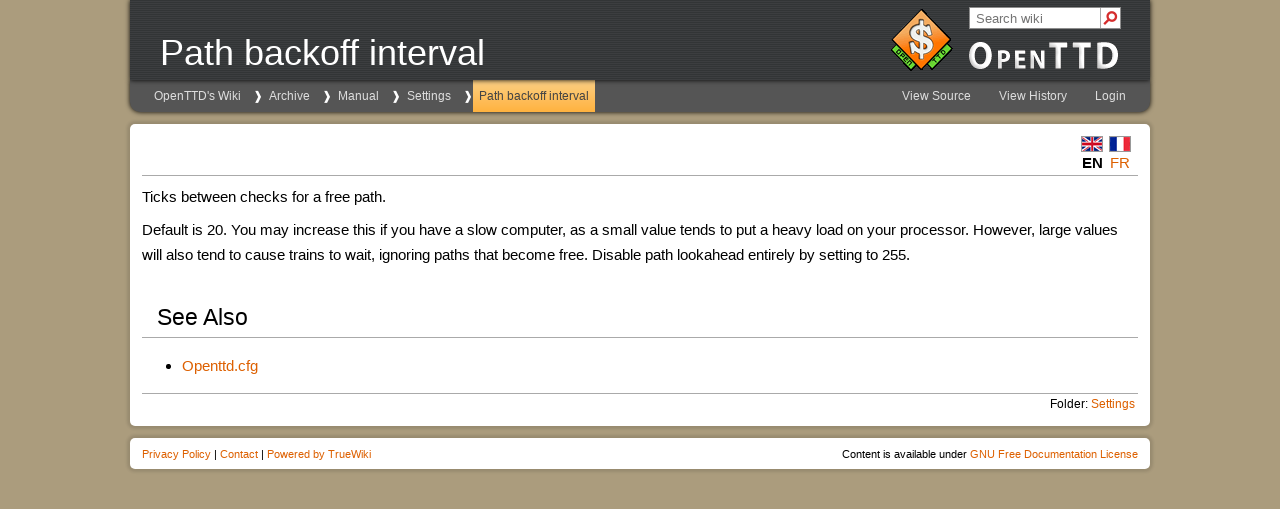

--- FILE ---
content_type: text/html
request_url: https://wiki.openttd.org/en/Archive/Manual/Settings/Path%20backoff%20interval
body_size: 1082
content:
<!doctype html>
<html lang="en">
    <head>
        <meta name="viewport" content="width=device-width, initial-scale=1.0">
        <meta charset="utf-8" />
        
        <link rel="icon" href="/static/favicon.ico" type="image/icon" />
        
        <link rel="stylesheet" href="/static/truewiki/truewiki.css" type="text/css" />
<link rel="stylesheet" href="/static/css/openttd.css" type="text/css" />
        <title>OpenTTD | Path backoff interval</title>
    </head>
    <body>
        <header>
            <div id="pagename">
                Path backoff interval
            </div>
            <div id="openttd-logo">
    <div id="openttd-logo-text"><a href="/en/"><img src="/static/img/layout/openttd-logo.png" alt="OpenTTD" /></a></div>
</div>

            
        </header>
        <nav>
            <ul id="navigation-bar">
                <li class="crumb"><a href="/en/">OpenTTD&#x27;s Wiki</a></li>
<li class="crumb"><a href="/en/Archive/">Archive</a></li>
<li class="crumb"><a href="/en/Archive/Manual/">Manual</a></li>
<li class="crumb"><a href="/en/Archive/Manual/Settings/">Settings</a></li>
<li class="crumb selected"><a href="/en/Archive/Manual/Settings/Path%20backoff%20interval">Path backoff interval</a></li>
            </ul>
            <ul id="navigation-bar" class="right">
                
                <li>
                    
                    
                        <a href="/en/Archive/Manual/Settings/Path%20backoff%20interval.mediawiki">
                        View Source
                        
                        </a>
                    
                    
                </li>
                
                
                
                <li>
                    <a href="https://github.com/OpenTTD/wiki-data/commits/main/Page/en/Archive/Manual/Settings/Path%20backoff%20interval.mediawiki">View History</a>
                </li>
                
                
                <li>
                    <a href="/user/login?location=en/Archive/Manual/Settings/Path%20backoff%20interval">Login</a>
                </li>
                
            </ul>
        </nav>
        
        <div id="search">
            <form action="/search" target="_new">
                
                <input type="hidden" name="language" value="en" />
                
                <input type="text" autocomplete="off" name="query" value="" placeholder="Search wiki" />
                <div id="search-submit">
                    <input type="submit" value="" />
                    <div></div>
                </div>
            </form>
        </div>
        
        <main>
            <div id="language-bar">
                <ul>
                    <li>
    <a href="/en/Archive/Manual/Settings/Path%20backoff%20interval"><img src="/uploads/en/Flag.png"></a>
    <strong class="selflink">en</strong>
</li><li>
    <a href="/fr/Archive/Manual/Settings/Intervalle%20de%20recherche%20d%27un%20chemin"><img src="/uploads/fr/Flag.png"></a>
    <a href="/fr/Archive/Manual/Settings/Intervalle%20de%20recherche%20d%27un%20chemin" title="fr/Archive/Manual/Settings/Intervalle de recherche d&#x27;un chemin">fr</a>
</li>
                </ul>
            </div>
            <p>
Ticks between checks for a free path. 

</p><p>Default is 20. You may increase this if you have a slow computer, as a small value tends to put a heavy load on your processor. However, large values will also tend to cause trains to wait, ignoring paths that become free. Disable path lookahead entirely by setting to 255. 

</p><h2><a class="anchor" href="#see-also"></a><span class="mw-headline" id="see-also">See Also</span></h2><ul><li>
<a href="/en/Archive/Manual/Settings/Openttd.cfg" title="en/Archive/Manual/Settings/Openttd.cfg">Openttd.cfg</a>
</li></ul>
            <div id="content-footer">
                <div id="folder">Folder: <a href="/Folder/Page/en/Archive/Manual/Settings/" title="Folder/Page/en/Archive/Manual/Settings/Main Page">Settings</a></div>
            </div>

            
        </main>
        <footer>
            <div id="content-bottom-links">
                <a href="https://www.openttd.org/policy.html">Privacy Policy</a> |
<a href="https://www.openttd.org/contact.html">Contact</a> |

                <a href="https://github.com/TrueBrain/TrueWiki">Powered by TrueWiki</a>
            </div>
            <div id="content-bottom-copyright">
                Content is available under <a href="/License">GNU Free Documentation License</a>
            </div>
        </footer>
    </body>
</html>


--- FILE ---
content_type: text/css
request_url: https://wiki.openttd.org/static/truewiki/truewiki.css
body_size: 4229
content:
*, ::before, ::after {
	box-sizing: border-box;
}
html {
	background: #eeeeee;
	color: black;
	font-family: "Trebuchet MS", Arial, Verdana, Sans-Serif;
	font-size: 12px;
}
body {
	margin: auto auto;
}
img {
	border: 0px;
}

body > * {
	max-width: 1020px;
}

body > header {
	margin: 0px auto;
	padding: 6px 10px 6px 10px;
    box-shadow: 0px 0px 5px #000000;
    background-color: #333333;
	display: flex;
	justify-content: space-between;
	align-items: flex-end;
}

body > nav {
	background: #555555;
	border-radius: 0px 0px 10px 10px;
	box-shadow: 0px 0px 5px #000000;
	margin: 0px auto;
	min-height: 32px;
	overflow: scroll; /* If the breadcrumbs are longer than the width of the screen, allow horizontal scrolling */
	scrollbar-width: none;
	white-space: nowrap;
}

body > nav::-webkit-scrollbar {
    display: none;
}

#navigation-bar {
	display: flex;
	margin: 0px;
	padding: 0px;
}
#navigation-bar li {
	font-size: 12px;
	flex-grow: 1;
	line-height: 32px;
	list-style-type: none;
}
#navigation-bar li a {
	color: #DDDDDD;
	display: block;
	padding: 0px 3px 0px 3px;
	text-decoration: none;
	text-align: center;
}
#navigation-bar li a:focus, #navigation-bar li a:hover {
	background: linear-gradient(#C4C4C4, #A5A5A5);
	color: #444444;
}
#navigation-bar li.selected {
	background: linear-gradient(#D0FC85, #B2FF3F);
}
#navigation-bar li.selected a {
	color: #444444;
}

main {
	background-color: white;
	margin: 12px auto;
	padding: 7px;
	border-radius: 5px;
	box-shadow: 0 0 3px 3px rgba(0, 0, 0, 0.11);
}
body > footer {
	background-color: white;
	margin: 0 auto 36px auto;
	padding: 7px 7px 6px 7px;
	overflow: hidden;
	border-radius: 5px;
	box-shadow: 0 0 3px 3px rgba(0, 0, 0, 0.11);
}
#content-bottom-links {
	float: left;
	font-size: 11px;
	padding: 3px 5px;
}
#content-bottom-copyright {
	float: right;
	font-size: 11px;
	padding: 3px 5px;
}

main {
    font-family:  "Helvetica Neue", Helvetica, Arial, freesans, clean, sans-serif;
    font-size: 15px;
    line-height: 1.7;
    overflow: hidden;
    padding: 12px;
    word-wrap: break-word;
}

.overflow-hidden {
    overflow: hidden !important;
}

#pagename {
    color: white;
    font-size: 200%;
    min-height: 47px;
    max-width: 700px;
    padding: 5px 0 0 10px;
}

@media only screen and (min-width: 1020px) {
    #pagename {
        font-size: 300%;
    }
}

#navigation-bar {
    float: left;
    height: 32px;
    padding-left: 10px;
}
#navigation-bar li {
    margin: 0 8px;
}
#navigation-bar li a {
    padding: 0 6px;
}
#navigation-bar.right {
    float: right;
    padding-right: 10px;
}

#navigation-bar li.crumb:not(:first-child)::after {
    color: white;
    content: "❱";
    display: inline-block;
    left: -10px;
    position: relative;
    top: -32px;
}

a {
    text-decoration: none;
}
a:visited {
    color: purple;
}
a.new {
    color: gray;
}

#toc li {
    text-align: left;
}

#toc ul {
    list-style-image: none;
    list-style-type: none;
    margin-left: 0;
    margin: .3em 0;
    padding: 0;
}

#toc ul ul {
    margin: 0 0 0 2em;
}

#toc {
    background-color: #f9f9f9;
    font-size: 95%;
    padding: 5px;
}
#toc td {
    padding: 5px 12px;
}

#toc h2 {
    border: none;
    display: inline;
    font-size: 100%;
    font-weight: bold;
    padding: 0;
}
#toctitle {
    text-align: center;
}

.center {
    text-align: center;
    width: 100%;
}
.center * {
    margin-left: auto;
    margin-right: auto;
}

.thumb {
    background-color: transparent;
    margin-bottom: 0px;
    width: auto;
}
.thumbinner {
    background-color: #f9f9f9;
    display: inline-table;
    font-size: 94%;
    outline: 1px solid #ccc;
    overflow: hidden;
    padding: 3px 3px 0 3px !important;
    text-align: center;
}
.thumbcaption {
    border: none;
    caption-side: bottom;
    display: table-caption;
    font-size: 94%;
    margin-top: -5px;
    padding: 0 3px 0 3px !important;
    text-align: left;
}
.thumbcaption p {
    margin: 0;
}
main img {
    max-width: 900px;
}

.magnify {
    background: none !important;
    border: none !important;
    float: right;
    margin-right: -3px;
}

.magnify a {
    background: none !important;
    border: none !important;
    display: block;
}

p {
    margin: 8px 0 0 0;
}

.tright {
    margin: 6px 0 17px 17px;
}
.tleft {
    margin: 6px 17px 17px 0;
}

.tright, .floatright {
    clear: right;
    float: right;
}
.tleft, .floatleft {
    clear: left;
    float: left;
}

dd {
    margin: 0 0 1px 13px;
}


h1, h2, h3, h4, h5, h6 {
    border-bottom: 1px solid #aaa;
    font-weight: normal;
    margin: 0 0 5px 0;
    overflow: hidden;
    padding-bottom: 0px;
    padding-top: 32px;
    text-align: left;
    text-decoration: none;
    width: auto;
}
h1 span, h2 span, h3 span, h4 span, h5 span, h6 span {
    padding-left: 15px;
}

h1 {
    font-size: 170%;
}
h2 {
    font-size: 150%;
}
h3 {
    font-size: 130%;
}
h4 {
    font-size: 110%;
}
h5 {
    font-size: 100%;
}
h6 {
    font-size: 100%;
}

table.wikitable {
    border-collapse: collapse;
    border: 1px #aaa solid;
    margin: 1px 1px 1px 0;
}
table.wikitable > * > tr > th {
    text-align: center;
}
table.wikitable > * > tr > th,
table.wikitable > * > tr > td {
    border: 1px #aaa solid;
    padding: 5px;
}

table {
    border-collapse: collapse;
}
td {
    border-collapse: collapse;
    border: 1px solid #5E5E5E;
    padding: 5px 5px 2px;
    vertical-align: top;
}

pre {
    background-color: #f9f9f9;
    border: 1px ridge #767676;
    color: Black;
    line-height: 1.2;
    padding: 10px;
    white-space: pre-wrap;
}

.external::after {
    content: "⎘";
    font-size: 85%;
    padding-left: 2px;
}

.anchor {
    float: left;
    height: 1em;
    margin-left: -0.2em;
    opacity: 0;
    position: absolute;
    text-decoration: none;
    transition-property: opacity;
    transition: 0.1s;
    width: 0.7em;
}
.anchor::after {
    content: "⌗";
}
a:not([href]) {
    color: inherit;
    text-decoration: none;
}
h1:hover .anchor,
h2:hover .anchor,
h3:hover .anchor,
h4:hover .anchor,
h5:hover .anchor,
h6:hover .anchor {
    text-decoration: none;
}
:hover > .anchor, .anchor:focus {
    opacity: 1;
}

#language-bar {
    border-bottom: 1px solid #aaa;
    margin-bottom: 5px;
    padding-right: 3px;
    text-align: right;
}
#language-bar ul {
    margin: 0;
}
#language-bar ul li {
    display: inline-block;
    height: 2.5em;
    line-height: 1.1;
    list-style-image: none;
    list-style-type: none;
    margin-right: 2px;
    text-align: center;
    text-transform: uppercase;
    width: 26px;
}

#content-footer {
    border-top: 1px solid #aaa;
    clear: both;
    font-size: 80%;
    margin-top: 5px;
    padding: 0 3px;
}
#categories {
    float: left;
}
#categories div {
    display: inline-block;
}
#categories ul {
    display: inline-block;
    margin: 0;
    padding: 0;
}
#categories ul li {
    display: inline-block;
    line-height: 1.1;
    list-style-image: none;
    list-style-type: none;
    margin-left: 2px;
}
#categories ul li:not(:last-child):after {
    content: " | "
}

#folder {
    float: right;
}

ul.gallery {
    display: inline-block;
    margin: 0;
    padding: 0;
}
ul.gallery li {
    display: inline-block;
    line-height: 1.1;
    list-style-image: none;
    list-style-type: none;
    margin-left: 2px;
    vertical-align: top;
}
ul.gallery li.gallerycaption {
    display: block;
    font-weight: bold;
    padding: 3px 0 6px 0 !important;
    text-align: center;
    word-wrap: break-word;
}
ul.gallery .thumb {
    border: 1px solid #aaa;
    text-align: center;
    display: table-cell;
    vertical-align: middle;
}
ul.gallery .gallerytext {
    font-size: 80%;
    padding: 6px 3px 12px 3px !important;
}

.badge {
    background-color: #D52D2D;
    border-radius: 7px;
    color: white;
    display: inline-block;
    font-size: 80%;
    font-weight: bold;
    height: 14px;
    left: 8px;
    line-height: 1.45;
    margin-left: -14px;
    overflow: hidden;
    position: relative;
    top: -3px;
    width: 14px;
}

#preview, #edit-conflict-title {
    background: #D52D2D;
    color: white;
    text-align: center;
    width: 100%;
}

ul.category-files img {
    border: 1px solid #aaa;
}
ul.category-files .thumb {
    border: 0;
}
ul.category-files .thumbinner {
    outline: 0;
}
ul.category-files .thumbcaption {
    margin-top: 3px;
    margin-bottom: 12px;
    width: 130px;
}

header {
    position: relative;
}
#review-access {
    position: absolute;
    right: 30px;
    top: 40px;
}
#review-access a {
    color: #aaa;
}
#review-access a:hover {
    text-decoration: underline;
}

#no-rename {
    display: block;
    font-size: 70%;
    margin: -4px 0 4px 0;
}

#search {
    position: -webkit-sticky;
    position: sticky;
    top: 10px;
    width: 100%;
}

@media only screen and (min-width: 1020px) {
    #search {
        left: 420px;
        margin: auto;
        position: relative;
        top: -80px;
        width: 152px;
    }

    main {
        /* search-bar consumes space, even if we moved it away. */
        margin-top: -10px;
    }
}

#search input[type=text] {
    background: #fff;
    border: 1px solid #8d8d8d;
    color: #222;
    height: 22px;
    margin: 0;
    outline: none;
    padding: 4px 26px 4px 6px;
    width: 100%;
}

#search-submit {
    display: inline-block;
    position: absolute;
    right: 0px;
}
#search-submit input {
    background-color: white;
    border: 0;
    border-left: 1px solid #aaa;
    cursor: pointer;
    height: 20px;
    margin: 1px 1px 0 0;
    width: 20px;
}
#search-submit:hover input {
    background-color: #aaa;
}
#search-submit div {
    pointer-events: none;
    position: absolute;
    right: 1px;
    text-align: center;
    top: 0px;
    transform: rotate(45deg);
    width: 20px;
}
#search-submit div::after {
    color: #D52D2D;
    content: "⚲";
    font-size: 18px;
    font-weight: bold;
}

/* Syntax Highlighting Light Mode - 'default' theme generated by Pygments (pygments.org/styles) */
@media (prefers-color-scheme: light) {
.syntaxhighlighttable * { border:unset; padding:unset; color:unset; background-color:#f8f8f8; color:unset; padding:unset; box-sizing:unset; vertical-align:unset; }
.syntaxhighlighttable { border: 1px solid #dfdfdf;}

pre { line-height: 125%; }
td.code { padding: 0 0.5em; width: 100%; }
td.linenos .normal { color: #bbbbbb; background-color: transparent; padding-left: 5px; padding-right: 5px; }
span.linenos { color: inherit; background-color: transparent; padding-left: 5px; padding-right: 5px; }
td.linenos .special { color: #000000; background-color: #ffffc0; padding-left: 5px; padding-right: 5px; }
span.linenos.special { color: #000000; background-color: #ffffc0; padding-left: 5px; padding-right: 5px; }
.syntaxhighlight .hll { background-color: #ffffcc }
.syntaxhighlight { background: #f8f8f8; }
.syntaxhighlight .c { color: #3D7B7B; font-style: italic } /* Comment */
.syntaxhighlight .err { border: 1px solid #FF0000 } /* Error */
.syntaxhighlight .k { color: #008000; font-weight: bold } /* Keyword */
.syntaxhighlight .o { color: #666666 } /* Operator */
.syntaxhighlight .ch { color: #3D7B7B; font-style: italic } /* Comment.Hashbang */
.syntaxhighlight .cm { color: #3D7B7B; font-style: italic } /* Comment.Multiline */
.syntaxhighlight .cp { color: #9C6500 } /* Comment.Preproc */
.syntaxhighlight .cpf { color: #3D7B7B; font-style: italic } /* Comment.PreprocFile */
.syntaxhighlight .c1 { color: #3D7B7B; font-style: italic } /* Comment.Single */
.syntaxhighlight .cs { color: #3D7B7B; font-style: italic } /* Comment.Special */
.syntaxhighlight .gd { color: #A00000 } /* Generic.Deleted */
.syntaxhighlight .ge { font-style: italic } /* Generic.Emph */
.syntaxhighlight .gr { color: #E40000 } /* Generic.Error */
.syntaxhighlight .gh { color: #000080; font-weight: bold } /* Generic.Heading */
.syntaxhighlight .gi { color: #008400 } /* Generic.Inserted */
.syntaxhighlight .go { color: #717171 } /* Generic.Output */
.syntaxhighlight .gp { color: #000080; font-weight: bold } /* Generic.Prompt */
.syntaxhighlight .gs { font-weight: bold } /* Generic.Strong */
.syntaxhighlight .gu { color: #800080; font-weight: bold } /* Generic.Subheading */
.syntaxhighlight .gt { color: #0044DD } /* Generic.Traceback */
.syntaxhighlight .kc { color: #008000; font-weight: bold } /* Keyword.Constant */
.syntaxhighlight .kd { color: #008000; font-weight: bold } /* Keyword.Declaration */
.syntaxhighlight .kn { color: #008000; font-weight: bold } /* Keyword.Namespace */
.syntaxhighlight .kp { color: #008000 } /* Keyword.Pseudo */
.syntaxhighlight .kr { color: #008000; font-weight: bold } /* Keyword.Reserved */
.syntaxhighlight .kt { color: #B00040 } /* Keyword.Type */
.syntaxhighlight .m { color: #666666 } /* Literal.Number */
.syntaxhighlight .s { color: #BA2121 } /* Literal.String */
.syntaxhighlight .na { color: #687822 } /* Name.Attribute */
.syntaxhighlight .nb { color: #008000 } /* Name.Builtin */
.syntaxhighlight .nc { color: #0000FF; font-weight: bold } /* Name.Class */
.syntaxhighlight .no { color: #880000 } /* Name.Constant */
.syntaxhighlight .nd { color: #AA22FF } /* Name.Decorator */
.syntaxhighlight .ni { color: #717171; font-weight: bold } /* Name.Entity */
.syntaxhighlight .ne { color: #CB3F38; font-weight: bold } /* Name.Exception */
.syntaxhighlight .nf { color: #0000FF } /* Name.Function */
.syntaxhighlight .nl { color: #767600 } /* Name.Label */
.syntaxhighlight .nn { color: #0000FF; font-weight: bold } /* Name.Namespace */
.syntaxhighlight .nt { color: #008000; font-weight: bold } /* Name.Tag */
.syntaxhighlight .nv { color: #19177C } /* Name.Variable */
.syntaxhighlight .ow { color: #AA22FF; font-weight: bold } /* Operator.Word */
.syntaxhighlight .w { color: #bbbbbb } /* Text.Whitespace */
.syntaxhighlight .mb { color: #666666 } /* Literal.Number.Bin */
.syntaxhighlight .mf { color: #666666 } /* Literal.Number.Float */
.syntaxhighlight .mh { color: #666666 } /* Literal.Number.Hex */
.syntaxhighlight .mi { color: #666666 } /* Literal.Number.Integer */
.syntaxhighlight .mo { color: #666666 } /* Literal.Number.Oct */
.syntaxhighlight .sa { color: #BA2121 } /* Literal.String.Affix */
.syntaxhighlight .sb { color: #BA2121 } /* Literal.String.Backtick */
.syntaxhighlight .sc { color: #BA2121 } /* Literal.String.Char */
.syntaxhighlight .dl { color: #BA2121 } /* Literal.String.Delimiter */
.syntaxhighlight .sd { color: #BA2121; font-style: italic } /* Literal.String.Doc */
.syntaxhighlight .s2 { color: #BA2121 } /* Literal.String.Double */
.syntaxhighlight .se { color: #AA5D1F; font-weight: bold } /* Literal.String.Escape */
.syntaxhighlight .sh { color: #BA2121 } /* Literal.String.Heredoc */
.syntaxhighlight .si { color: #A45A77; font-weight: bold } /* Literal.String.Interpol */
.syntaxhighlight .sx { color: #008000 } /* Literal.String.Other */
.syntaxhighlight .sr { color: #A45A77 } /* Literal.String.Regex */
.syntaxhighlight .s1 { color: #BA2121 } /* Literal.String.Single */
.syntaxhighlight .ss { color: #19177C } /* Literal.String.Symbol */
.syntaxhighlight .bp { color: #008000 } /* Name.Builtin.Pseudo */
.syntaxhighlight .fm { color: #0000FF } /* Name.Function.Magic */
.syntaxhighlight .vc { color: #19177C } /* Name.Variable.Class */
.syntaxhighlight .vg { color: #19177C } /* Name.Variable.Global */
.syntaxhighlight .vi { color: #19177C } /* Name.Variable.Instance */
.syntaxhighlight .vm { color: #19177C } /* Name.Variable.Magic */
.syntaxhighlight .il { color: #666666 } /* Literal.Number.Integer.Long */
}

/* Syntax Highlighting Dark Mode - 'dracula' theme generated by Pygments (pygments.org/styles) */
@media (prefers-color-scheme: dark) {
.syntaxhighlighttable * { border:unset; padding:unset; color:unset; background-color:#263238; color:unset; padding:unset; box-sizing:unset; vertical-align:unset; }
.syntaxhighlighttable { border: 1px solid #dfdfdf;}

pre { line-height: 125%; }
td.code { padding: 0 0.5em; width: 100%; }
td.linenos, td.linenos * { background-color: #4d6774;}
td.linenos .normal { color: #b9c6c6; background-color: #4d6774; padding: 0 0.3em 0 0.5em; }
span.linenos { color: #37474F; background-color: #263238; padding: 0 5px; }
td.linenos .special { color: #607A86; background-color: #263238; padding: 0 5px; }
span.linenos.special { color: #607A86; background-color: #263238; padding: 0 5px; }
.syntaxhighlight pre { background-color: transparent;}
.syntaxhighlight .hll { background-color: #2C3B41 }
.syntaxhighlight { background: #263238; color: #EEFFFF }
.syntaxhighlight .c { color: #546E7A; font-style: italic } /* Comment */
.syntaxhighlight .err { color: #FF5370 } /* Error */
.syntaxhighlight .esc { color: #89DDFF } /* Escape */
.syntaxhighlight .g { color: #EEFFFF } /* Generic */
.syntaxhighlight .k { color: #BB80B3 } /* Keyword */
.syntaxhighlight .l { color: #C3E88D } /* Literal */
.syntaxhighlight .n { color: #EEFFFF } /* Name */
.syntaxhighlight .o { color: #89DDFF } /* Operator */
.syntaxhighlight .p { color: #89DDFF } /* Punctuation */
.syntaxhighlight .ch { color: #546E7A; font-style: italic } /* Comment.Hashbang */
.syntaxhighlight .cm { color: #546E7A; font-style: italic } /* Comment.Multiline */
.syntaxhighlight .cp { color: #546E7A; font-style: italic } /* Comment.Preproc */
.syntaxhighlight .cpf { color: #546E7A; font-style: italic } /* Comment.PreprocFile */
.syntaxhighlight .c1 { color: #546E7A; font-style: italic } /* Comment.Single */
.syntaxhighlight .cs { color: #546E7A; font-style: italic } /* Comment.Special */
.syntaxhighlight .gd { color: #FF5370 } /* Generic.Deleted */
.syntaxhighlight .ge { color: #89DDFF } /* Generic.Emph */
.syntaxhighlight .gr { color: #FF5370 } /* Generic.Error */
.syntaxhighlight .gh { color: #C3E88D } /* Generic.Heading */
.syntaxhighlight .gi { color: #C3E88D } /* Generic.Inserted */
.syntaxhighlight .go { color: #546E7A } /* Generic.Output */
.syntaxhighlight .gp { color: #FFCB6B } /* Generic.Prompt */
.syntaxhighlight .gs { color: #FF5370 } /* Generic.Strong */
.syntaxhighlight .gu { color: #89DDFF } /* Generic.Subheading */
.syntaxhighlight .gt { color: #FF5370 } /* Generic.Traceback */
.syntaxhighlight .kc { color: #89DDFF } /* Keyword.Constant */
.syntaxhighlight .kd { color: #BB80B3 } /* Keyword.Declaration */
.syntaxhighlight .kn { color: #89DDFF; font-style: italic } /* Keyword.Namespace */
.syntaxhighlight .kp { color: #89DDFF } /* Keyword.Pseudo */
.syntaxhighlight .kr { color: #BB80B3 } /* Keyword.Reserved */
.syntaxhighlight .kt { color: #BB80B3 } /* Keyword.Type */
.syntaxhighlight .ld { color: #C3E88D } /* Literal.Date */
.syntaxhighlight .m { color: #F78C6C } /* Literal.Number */
.syntaxhighlight .s { color: #C3E88D } /* Literal.String */
.syntaxhighlight .na { color: #BB80B3 } /* Name.Attribute */
.syntaxhighlight .nb { color: #82AAFF } /* Name.Builtin */
.syntaxhighlight .nc { color: #FFCB6B } /* Name.Class */
.syntaxhighlight .no { color: #EEFFFF } /* Name.Constant */
.syntaxhighlight .nd { color: #82AAFF } /* Name.Decorator */
.syntaxhighlight .ni { color: #89DDFF } /* Name.Entity */
.syntaxhighlight .ne { color: #FFCB6B } /* Name.Exception */
.syntaxhighlight .nf { color: #82AAFF } /* Name.Function */
.syntaxhighlight .nl { color: #82AAFF } /* Name.Label */
.syntaxhighlight .nn { color: #FFCB6B } /* Name.Namespace */
.syntaxhighlight .nx { color: #EEFFFF } /* Name.Other */
.syntaxhighlight .py { color: #FFCB6B } /* Name.Property */
.syntaxhighlight .nt { color: #FF5370 } /* Name.Tag */
.syntaxhighlight .nv { color: #89DDFF } /* Name.Variable */
.syntaxhighlight .ow { color: #89DDFF; font-style: italic } /* Operator.Word */
.syntaxhighlight .w { color: #EEFFFF } /* Text.Whitespace */
.syntaxhighlight .mb { color: #F78C6C } /* Literal.Number.Bin */
.syntaxhighlight .mf { color: #F78C6C } /* Literal.Number.Float */
.syntaxhighlight .mh { color: #F78C6C } /* Literal.Number.Hex */
.syntaxhighlight .mi { color: #F78C6C } /* Literal.Number.Integer */
.syntaxhighlight .mo { color: #F78C6C } /* Literal.Number.Oct */
.syntaxhighlight .sa { color: #BB80B3 } /* Literal.String.Affix */
.syntaxhighlight .sb { color: #C3E88D } /* Literal.String.Backtick */
.syntaxhighlight .sc { color: #C3E88D } /* Literal.String.Char */
.syntaxhighlight .dl { color: #EEFFFF } /* Literal.String.Delimiter */
.syntaxhighlight .sd { color: #546E7A; font-style: italic } /* Literal.String.Doc */
.syntaxhighlight .s2 { color: #C3E88D } /* Literal.String.Double */
.syntaxhighlight .se { color: #EEFFFF } /* Literal.String.Escape */
.syntaxhighlight .sh { color: #C3E88D } /* Literal.String.Heredoc */
.syntaxhighlight .si { color: #89DDFF } /* Literal.String.Interpol */
.syntaxhighlight .sx { color: #C3E88D } /* Literal.String.Other */
.syntaxhighlight .sr { color: #89DDFF } /* Literal.String.Regex */
.syntaxhighlight .s1 { color: #C3E88D } /* Literal.String.Single */
.syntaxhighlight .ss { color: #89DDFF } /* Literal.String.Symbol */
.syntaxhighlight .bp { color: #89DDFF } /* Name.Builtin.Pseudo */
.syntaxhighlight .fm { color: #82AAFF } /* Name.Function.Magic */
.syntaxhighlight .vc { color: #89DDFF } /* Name.Variable.Class */
.syntaxhighlight .vg { color: #89DDFF } /* Name.Variable.Global */
.syntaxhighlight .vi { color: #89DDFF } /* Name.Variable.Instance */
.syntaxhighlight .vm { color: #82AAFF } /* Name.Variable.Magic */
.syntaxhighlight .il { color: #F78C6C } /* Literal.Number.Integer.Long */
}
